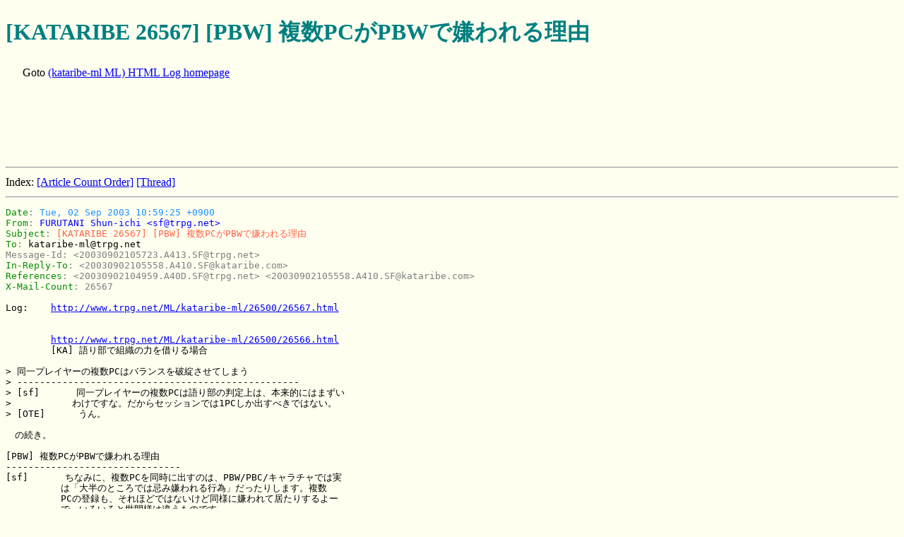

--- FILE ---
content_type: text/html
request_url: http://www.trpg.net/ML/kataribe-ml/26500/26567.html
body_size: 6325
content:
<!DOCTYPE HTML PUBLIC "-//W3C//DTD HTML 4.0//EN" "http://www.w3.org/TR/REC-html40/strict.dtd">
<HTML>
  <HEAD>
    <META HTTP-EQUIV="Content-Type" CONTENT="text/html; charset=ISO-2022-JP">
    <LINK REL=stylesheet TYPE="text/css" HREF="../fml.css">
    <TITLE> [KATARIBE 26567] [PBW] 複数PCがPBWで嫌われる理由</TITLE>
</HEAD>
  <BODY>
<h1> [KATARIBE 26567] [PBW] 複数PCがPBWで嫌われる理由</h1>
<p CLASS=localnav>Goto <a href="../">(kataribe-ml ML) HTML Log homepage</a></p>
<script type="text/javascript"><!--
google_ad_client = "pub-2428378285509057";
google_alternate_ad_url = "http://www.trpg.net/ssi/cm_banner.shtml";
google_ad_width = 728;
google_ad_height = 90;
google_ad_format = "728x90_as";
google_ad_channel ="5680476653";
google_color_border = "000000";
google_color_bg = "F0F0F0";
google_color_link = "0000FF";
google_color_url = "008000";
google_color_text = "000000";
//--></script>
<script type="text/javascript"
  src="http://pagead2.googlesyndication.com/pagead/show_ads.js">
</script>
<hr>


    <DIV CLASS=localnav>
      Index: 
      <A HREF="index.html" CLASS=localcount>[Article Count Order]</A> 
      <A HREF="thread.html" CLASS=localthread>[Thread]</A>
    </DIV>
    
    <HR>
        <PRE>
<SPAN CLASS=mailheaders><SPAN CLASS=Date>Date</SPAN>: <SPAN CLASS=Date-value>Tue, 02 Sep 2003 10:59:25 +0900</SPAN>
<SPAN CLASS=From>From</SPAN>: <SPAN CLASS=From-value>FURUTANI Shun-ichi &lt;sf@trpg.net&gt;</SPAN>
<SPAN CLASS=Subject>Subject</SPAN>: <SPAN CLASS=Subject-value>[KATARIBE 26567] [PBW] 複数PCがPBWで嫌われる理由</SPAN>
<SPAN CLASS=To>To</SPAN>: <SPAN CLASS=To-value>kataribe-ml@trpg.net</SPAN>
<SPAN CLASS=Message-Id>Message-Id</SPAN>: <SPAN CLASS=Message-Id-value>&lt;20030902105723.A413.SF@trpg.net&gt;</SPAN>
<SPAN CLASS=In-Reply-To>In-Reply-To</SPAN>: <SPAN CLASS=In-Reply-To-value>&lt;20030902105558.A410.SF@kataribe.com&gt;</SPAN>
<SPAN CLASS=References>References</SPAN>: <SPAN CLASS=References-value>&lt;20030902104959.A40D.SF@trpg.net&gt; &lt;20030902105558.A410.SF@kataribe.com&gt;</SPAN>
<SPAN CLASS=xmlcount>X-Mail-Count</SPAN>: <SPAN CLASS=xmlcount-value>26567</SPAN>
</SPAN>
Log:	<A HREF="http://www.trpg.net/ML/kataribe-ml/26500/26567.html">http://www.trpg.net/ML/kataribe-ml/26500/26567.html</A>


	<A HREF="http://www.trpg.net/ML/kataribe-ml/26500/26566.html">http://www.trpg.net/ML/kataribe-ml/26500/26566.html</A>
	[KA] 語り部で組織の力を借りる場合

&gt; 同一プレイヤーの複数PCはバランスを破綻させてしまう
&gt; --------------------------------------------------
&gt; [sf]　　　　同一プレイヤーの複数PCは語り部の判定上は、本来的にはまずい
&gt; 　　　　　　わけですな。だからセッションでは1PCしか出すべきではない。
&gt; [OTE]　　　 うん。

　の続き。

[PBW] 複数PCがPBWで嫌われる理由
-------------------------------
[sf]　　　　ちなみに、複数PCを同時に出すのは、PBW/PBC/キャラチャでは実
　　　　　　は「大半のところでは忌み嫌われる行為」だったりします。複数
　　　　　　PCの登録も、それほどではないけど同様に嫌われて居たりするよー
　　　　　　で。いろいろと世間様は違うものです。
[killist]　 理解できなくもないw＞嫌う
[sf]　　　　なにかと都合良い演出がやりやすいからね。
[killist]　 うん。
[OTE]　　　 うんうん
[sf]　　　　とくにプレイヤー発言禁止でキャラ名だけ/IP非表示って一般的
　　　　　　なとこだと、自作自演しやすいからね。
[killist]　 というか
　　　　　　プレイヤー発言ありとかでも自作自演のしやすさは
　　　　　　かわらないけど
　　　　　　バレずにできやすい、というとこかな。
[sf]　　　　うん
[killist]　 人間関係が自分の他キャラだけでかたまっちゃうと
　　　　　　他のPLは絡ませにくい、というのもありますね。
　　　　　　ある程度周囲のキャラを操作できないと、ドラマティックな展開
　　　　　　がしづらい
　　　　　　ということから出て来る状況なんじゃないかと思うけど
　　　　　　どうなんだろう？
[sf]　　　　もっとあれです。
　　　　　　自キャラを誉めあげるとか
　　　　　　気に入らない相手を複数でタコ殴りとか
　　　　　　わりと有りがちなようです。
[killist]　 なるほど
　　　　　　それはもう
　　　　　　どうしようもないな(^^;
[OTE]　　　 自キャラを褒め上げる……
　　　　　　うちのキャラたちはしないからあんしん。
　　　　　　# そういう問題じゃない
$$


sfこと古谷俊一 / 奈良県香芝市在住 / 電網工房・匠 <A HREF="http://www.koubou.com/">http://www.koubou.com/</A>

<A HREF="http://kataribe.com/">http://kataribe.com/</A> TRPGを中核とする 共同創作コミュニティ 語り部総本部
<A HREF="http://www.trpg.net/">http://www.trpg.net/</A> TRPG専門サービスプロバイダ / 情報ハブ TRPG.NET
<A HREF="http://www.cre.jp/">http://www.cre.jp/</A> 創作者のための各種サービス
SEO、電子辞書、MailMagazine情報、掲示板群、CGI提供、創作＆TRPG系IRCサーバ
rfc1866j(HTML2.0規格和訳)、SGML、Java、創作小説、ローダンFAQ&amp;ML、setext


 ---------------------------------------------------------------------
<A HREF="http://kataribe.com/">http://kataribe.com/</A> 語り部総本部(メインサイト)
<A HREF="http://kataribe.com/ML/">http://kataribe.com/ML/</A> メーリングリストの案内
<A HREF="http://www.trpg.net/ML/kataribe-ml/">http://www.trpg.net/ML/kataribe-ml/</A> 自動過去ログ
Log:	<A HREF="http://www.trpg.net/ML/kataribe-ml/26500/26567.html">http://www.trpg.net/ML/kataribe-ml/26500/26567.html</A>

    </PRE>

<hr>
<p CLASS=localnav>Goto <a href="../">
(kataribe-ml ML)
 HTML Log homepage</a></p>
<script type="text/javascript"><!--
google_ad_client = "pub-2428378285509057";
google_alternate_ad_url = "http://www.trpg.net/ssi/cm_banner.shtml";
google_ad_width = 728;
google_ad_height = 90;
google_ad_format = "728x90_as";
google_ad_channel ="5680476653";
google_color_border = "000000";
google_color_bg = "F0F0F0";
google_color_link = "0000FF";
google_color_url = "008000";
google_color_text = "000000";
//--></script>
<script type="text/javascript"
  src="http://pagead2.googlesyndication.com/pagead/show_ads.js">
</script>
</BODY>
</HTML>


--- FILE ---
content_type: text/html; charset=utf-8
request_url: https://www.google.com/recaptcha/api2/aframe
body_size: 269
content:
<!DOCTYPE HTML><html><head><meta http-equiv="content-type" content="text/html; charset=UTF-8"></head><body><script nonce="LfrUGRHyZbI3TVqobMkdfw">/** Anti-fraud and anti-abuse applications only. See google.com/recaptcha */ try{var clients={'sodar':'https://pagead2.googlesyndication.com/pagead/sodar?'};window.addEventListener("message",function(a){try{if(a.source===window.parent){var b=JSON.parse(a.data);var c=clients[b['id']];if(c){var d=document.createElement('img');d.src=c+b['params']+'&rc='+(localStorage.getItem("rc::a")?sessionStorage.getItem("rc::b"):"");window.document.body.appendChild(d);sessionStorage.setItem("rc::e",parseInt(sessionStorage.getItem("rc::e")||0)+1);localStorage.setItem("rc::h",'1769522930356');}}}catch(b){}});window.parent.postMessage("_grecaptcha_ready", "*");}catch(b){}</script></body></html>

--- FILE ---
content_type: text/css
request_url: http://www.trpg.net/ML/kataribe-ml/fml.css
body_size: 1519
content:
/* 
	TAMURA Kent <kent@hauN.org>
	fml-support: 04153
	$Id: fml.css,v 1.0 1998/04/29 11:54:56 fukachan Exp $
*/

BODY {
	color: #000000;
	background-color: #fffff0;
	line-height: 150%;
}
P {
	text-indent: 1.5em;
}
H1 {
	display: block;
	padding: 0.2em
	margin: 0.2em;
	color: Teal;
	line-height: 150%;
}
H2 {
	display: block;
	background-color: #404080;
	color: #ffffff;
	padding: 4px 4px 4px 4px;
}
H3 {
	display: block;
	background-color: #b0b0e0;
}

PRE {
	line-height: 1.2;
	font-size: 100%;
}

.topnav {
}
.topcount {
}
.topthread {
}
.localnav {
}
.localcount {
}
.localthread {
}

A:visited, A:visited .Date-value, A:visited .From, A:visited .From-value, A:visited .Subject, A:visited .Subject-value {
	color: #551a8b;
}

.mailheaders {
	color: #7f7f7f;
}
.Date {
	color: #008b00;
}
.Date-value {
	color: #1e90ff;
}
.From {
	color: #008b00;
}
.From-value {
	color: blue;
}
.Subject {
	color: #008b00;
}
.Subject-value {
	color: #ff6347;
}
.Sender {
	color: #008b00;
}
.Sender-value {
}
.To {
	color: #008b00;
}
.To-value {
	color: black;
}
.Cc {
	color: #008b00;
}
.Cc-value {
	color: black;
}
.Message-ID {
	color: #008b00;
}
.Message-ID-value {
}
.In-Reply-To {
	color: #008b00;
}
.In-Reply-T-value {
}
.References {
	color: #008b00;
}
.References-value {
}
.Keywords {
	color: #008b00;
}
.Keywords-value {
}
.Comments {
	color: #008b00;
}
.Comments-value {
}
.Encrypted {
	color: #008b00;
}
.Encrypted-value {
}
.Posted {
	color: #008b00;
}
.Posted-value {
}
.xmlcount {
	color: #008b00;
}
.xmlcount-value {
}
